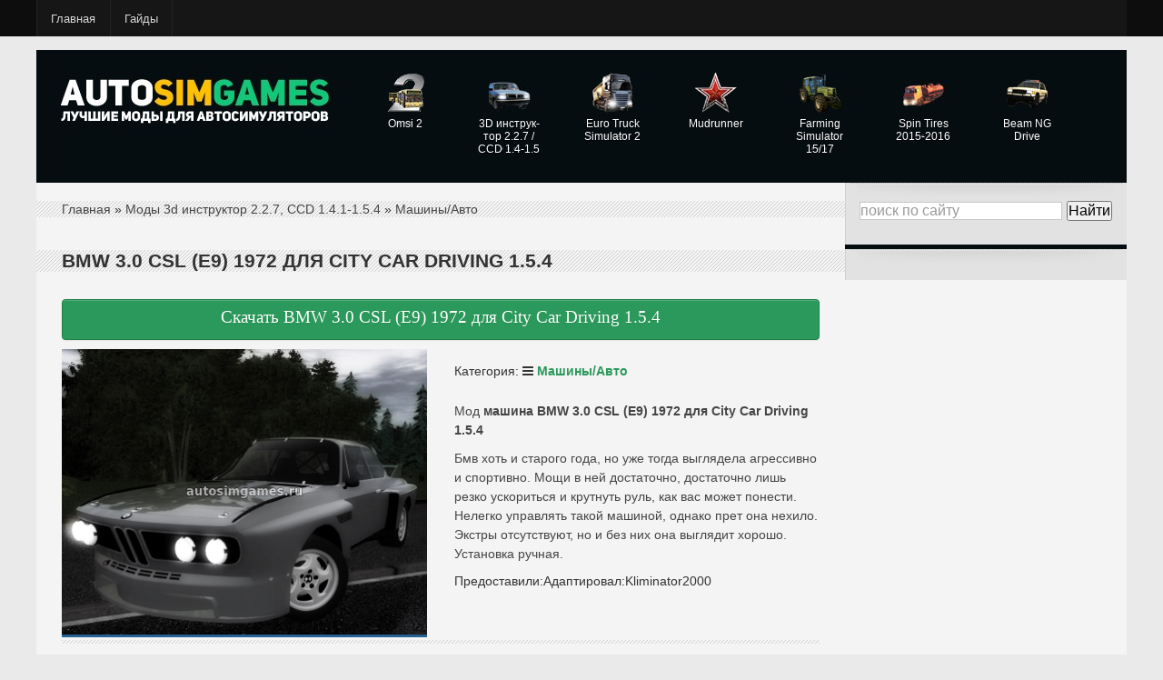

--- FILE ---
content_type: text/html; charset=utf-8
request_url: https://autosimgames.ru/load/mody_dlya_3d_instruktor_2_2_7_ccd_1_4_1_1_5_3/mashini_avto/bmw_3_0_csl_e9_1972_dlja_city_car_driving_1_5_4/13-1-0-1767
body_size: 5104
content:
<!DOCTYPE html>
<html lang="ru">
<head>
<meta charset="utf-8">
<meta name="viewport" content="width=device-width,initial-scale=1">
<link rel="icon" href="/favicon.png">
<link rel="stylesheet" href="/css/reset.css">
<link rel="stylesheet" href="/css/font-awesome.min.css">
<link rel="stylesheet" href="/css/dat-menu.css">
<link rel="stylesheet" href="/css/main-stylesheet.css">
<link rel="stylesheet" href="/css/responsive.css">
<script src="/.s/src/jquery-1.12.4.min.js"></script>
<script src="/.s/src/uwnd.min.js"></script>
<script>window.ulb={photoPage:"Перейти на страницу с фотографией.",closeBtn:"Закрыть",error:"Запрошенный контент не может быть загружен. Пожалуйста, попробуйте позже.",next:"Следующий",prev:"Предыдущий",btnPlay:"Начать слайдшоу",btnToggle:"Изменить размер"};</script>
<link rel="stylesheet" href="/.s/src/ulightbox/ulightbox.min.css">
<script src="/.s/src/ulightbox/ulightbox.min.js"></script>
<script>window._uof=new function(s){let x=document,q=window,r=atob("eWE=")+atob("Q29udGV4")+atob("dENi"),ortb_=atob("eWFuZGU=")+atob("eF9ydGJf"),k=atob("QWR2TWFuYWc=")+atob("ZXI="),j=atob("WWE=");q[r]=q[r]||[];(function(){let b=x.createElement("script");b.async=true;b.src=atob("aHR0cHM6Ly95YW5kZXgucnU=")+atob("L2Fkcy9zeXN0ZW0=")+atob("L2NvbnRleHQuanM=");x.head.appendChild(b);})();let f=function(e){return atob("Ui1B")+atob("LQ==")+s+"-"+e;};this.u={v:atob("YmxvYw==")+atob("a0lk"),h:atob("cmVuZGU=")+atob("clRv"),c:atob("dA==")+atob("eXBl"),t:atob("cGxhdGY=")+atob("b3Jt"),};this.z=function(l){l[this.u.v]=f(l[this.u.v]);q[r].push(()=>{q[j].Context[k].render(l)});};this.a=function(l){let n=Object.keys(l.s).map(function(i){ return Number.parseInt(i);});n.sort(function(a,b){return b-a;});let g=x.getElementById(l.w||l.i),y=x.getElementById(l.i);for(let i=0;i<n.length;i++){if(x.documentElement.clientWidth>=n[i]){let e=l.s[n[i]];if(e===0){g.remove();return;}let d=f(e), w=ortb_+d,b=x.createElement("div");b.id=w;y.appendChild(b);this.z({[this.u.h]:w,[this.u.v]:d});return;}}g.remove();};}(2317377);</script>
<style>#a-t{max-height:250px}#a-b{max-height:290px}#a-s{max-height:600px}</style>
<link rel="canonical" href="https://autosimgames.ru/load/mody_dlya_3d_instruktor_2_2_7_ccd_1_4_1_1_5_3/mashini_avto/bmw_3_0_csl_e9_1972_dlja_city_car_driving_1_5_4/13-1-0-1767">
<meta property="og:image" content="/_ld/17/40422168.png">
<title>BMW 3.0 CSL (E9) 1972 для City Car Driving 1.5.4</title>
</head>
<body class="no-slider">
<div id="header-top"><div class="wrapper"><ul><li><a href="/">Главная</a></li><li><a href="/publ">Гайды</a></li></ul></div></div>
<section id="content">
<header id="header"><div id="menu-bottom"><nav class="main-menu"><a href="/" class="header-logo left"><img src="/images/pegi/logu.png" alt="autosimgames.ru"></a> <a id="menu-button" class="datmenu-prompt"><i class="fa fa-bars"></i>Меню сайта</a><ul id="menu-block"><li><a href="/load/omsi_2_mody/7"><span><i class="icon omsi1"></i><b>Omsi 2</b></a></span><ul class="sub-menu"><li><a href="/load/omsi_2_mody/avtobusy_mashiny/1">Автобусы/Машины</a></li><li><a href="/load/omsi_2_mody/karty/2">Карты</a></li><li><a href="/load/omsi_2_mody/perekraski_dlja_omsi/3">Перекраски</a></li><li><a href="/load/omsi_2_mody/kolkhozy/28">Колхоз</a></li><li><a href="/load/omsi_2_mody/iskhodniki/47">Исходники</a></li><li><a href="/load/omsi_2_mody/programmy/4">Программы</a></li><li><a href="/load/omsi_2_mody/dlc_addony/29">Аддоны/DLC</a></li><li><a href="/publ/gajdy_omsi/2">Помощь/Гайды</a></li></ul></li><li><a href="/load/mody_dlya_3d_instruktor_2_2_7_ccd_1_4_1_1_5_3/12"><span><i class="icon iconc"></i><b>3D&nbsp;инструк&shy;тор 2.2.7&nbsp;/ CCD&nbsp;1.4-1.5</b></span></a><ul class="sub-menu"><li><a href="/load/mody_dlya_3d_instruktor_2_2_7_ccd_1_4_1_1_5_3/mashini_avto/13">Машины</a></li><li><a href="/load/mody_dlya_3d_instruktor_2_2_7_ccd_1_4_1_1_5_3/dopolneniya_patchi/16">Дополнения</a></li><li><a href="/load/mody_dlya_3d_instruktor_2_2_7_ccd_1_4_1_1_5_3/programmy/17">Программы</a></li></ul></li><li><a href="/load/euro_truck_simulator_2_mody/8"><span><i class="icon ets2icon"></i><b>Euro Truck Simulator 2</b></span></a><ul class="sub-menu"><li><a href="/load/euro_truck_simulator_2_mody/gruzoviki/9">Грузовики&nbsp;/ Машины</a></li><li><a href="/load/euro_truck_simulator_2_mody/karty/10">Карты</a></li><li><a href="/load/euro_truck_simulator_2_mody/salony_dlya_ets_2/18">Интерьеры</a></li><li><a href="/load/euro_truck_simulator_2_mody/dlc_dopolnenija/48">DLC/Дополнения</a></li><li><a href="/load/euro_truck_simulator_2_mody/programmy/11">Программы</a></li></ul></li><li><a href="/load/mudrunner/49"><span><i class="icon atsicon"></i><b>Mudrunner</b></span></a><ul class="sub-menu"><li><a href="/load/mudrunner/gruzoviki_mashiny/50">Грузовики&nbsp;/ Машины</a></li></ul></li><li><a href="/load/farming_simulator_2015_2017_mody/19"><span><i class="icon farmicon"></i><b>Farming Simulator 15/17</b></span></a><ul class="sub-menu"><li><a href="/load/farming_simulator_2015_2017_mody/traktory/20">Тракторы</a></li><li><a href="/load/farming_simulator_2015_2017_mody/kombajny/22">Комбайны</a></li><li><a href="/load/farming_simulator_2015_2017_mody/mashiny/23">Машины</a></li><li><a href="/load/farming_simulator_2015_2017_mody/pricepy/24">Прицепы</a></li><li><a href="/load/farming_simulator_2015_2017_mody/paki/25">Наборы/Паки</a></li><li><a href="/load/farming_simulator_2015_2017_mody/karty/26">Карты</a></li><li><a href="/load/farming_simulator_2015_2017_mody/obekty/27">Объекты</a></li></ul></li><li><a href="/load/spin_tires_2014_2015_2016_mody/5"><span><i class="icon spinicon"></i><b>Spin Tires 2015-2016</b></span></a><ul class="sub-menu"><li><a href="/load/spin_tires_2014_2015_2016_mody/avtomobili_gruzoviki/6">Грузовики/Машины</a></li><li><a href="/load/spin_tires_2014_2015_2016_mody/karty/14">Карты</a></li><li><a href="/load/spin_tires_2014_2015_2016_mody/dlc_dopolnenija/46">Дополнения</a></li><li><a href="/load/spin_tires_2014_2015_2016_mody/programmy/15">Программы</a></li><li><a href="/publ/spin_tires/voprosy_spin_tires/5">Помощь/Гайды</a></li></ul></li><li><a href="/load/beam_ng_drive_mody/40"><span><i class="icon beamicon"></i><b>Beam NG Drive</b></span></a><ul class="sub-menu"><li><a href="/load/beam_ng_drive_mody/mashiny/41">Машины</a></li><li><a href="/load/beam_ng_drive_mody/samolety_vertolety/43">Самолеты&nbsp;/ Вертолеты</a></li><li><a href="/load/beam_ng_drive_mody/karty/44">Карты</a></li><li><a href="/load/beam_ng_drive_mody/dopolnenija/45">Дополнения</a></li></ul></li></ul></nav><div style="clear:both"></div></div></header>
<script>$('#menu-button').click(function(){$('#menu-block').toggleClass('show');});</script>
<div id="main-box">
<div id="main">
<div class="hleb"><a href="/">Главная</a> » <a href="/load/mody_dlya_3d_instruktor_2_2_7_ccd_1_4_1_1_5_3/12">Моды 3d инструктор 2.2.7, CCD 1.4.1-1.5.4</a> » <a href="/load/mody_dlya_3d_instruktor_2_2_7_ccd_1_4_1_1_5_3/mashini_avto/13">Машины/Авто</a></div><br>
<h1>BMW 3.0 CSL (E9) 1972 для City Car Driving 1.5.4</h1>
<div class="content-padding">
<div id="a-t" class="ab" style="margin:30px 0"></div>
<script>(function(){_uof.a({i:"a-t",s:{0:2}});})();</script>
<a href="https://yadi.sk/d/RjfbZkYX3JYosc" class="green">Скачать BMW 3.0 CSL (E9) 1972 для City Car Driving 1.5.4</a>
<div class="article-full">
<div class="article-main-photo">
<div class="divlev">
<span class="article-image single-icon">
<span class="nth1 strike-tooltip" title="Увеличить фото">
<a href="/_ld/17/40422168.png" class="ulightbox"><i class="fa fa-eye"></i></a>
</span>
<a href="/_ld/17/40422168.png" class="ulightbox"><img src="/_ld/17/40422168.png" alt="Машина BMW 3.0 CSL (E9) 1972 для City Car Driving 1.5.4 скачать мод" title="Машина BMW 3.0 CSL (E9) 1972 для City Car Driving 1.5.4 скачать мод" style="width: 420px; height: 294px;"></a>
</span>
</div></div>
<div class="divpr">

<div class="article-icons">
Категория: <i class="fa fa-bars"></i> <a href="/load/mody_dlya_3d_instruktor_2_2_7_ccd_1_4_1_1_5_3/mashini_avto/13" class="show-likes">Машины/Авто</a>
</div><br>
<p>Мод <strong>машина&nbsp;BMW 3.0 CSL (E9) 1972 для City Car Driving 1.5.4</strong></p>

<p>Бмв хоть и старого года, но уже тогда выглядела агрессивно и спортивно. Мощи в ней достаточно, достаточно лишь резко ускориться и крутнуть руль, как вас может понести. Нелегко управлять такой машиной, однако прет она нехило. Экстры отсутствуют, но и без них она выглядит хорошо. Установка ручная.</p>

Предоставили:Адаптировал:Kliminator2000


</div>
</div>
<div class="clear-float do-the-split"></div>
<div id="a-b" class="ab" style="margin:30px 0 15px"></div>
<script>(function(){_uof.a({i:"a-b",s:{0:3}});})();</script>
<div class="article-footer">
<div class="similar-posts"><br>
<div id="rel">
<ul class="uRelatedEntries"><div class="rel-mat">
<img src="/_ld/17/s17039400.jpg" alt="Skoda Fabia RS для City Car Driving 1.5.4">
<a href="/load/mody_dlya_3d_instruktor_2_2_7_ccd_1_4_1_1_5_3/mashini_avto/skoda_fabia_rs_dlja_city_car_driving_1_5_4/13-1-0-1748" class="rel-link" title="Skoda Fabia RS для City Car Driving 1.5.4">Skoda Fabia RS для City Car Driving 1.5.4</a>
</div><div class="rel-mat">
<img src="/_ld/17/s51621678.jpg" alt="Holden Sandman Van для City Car Driving 1.5.4">
<a href="/load/mody_dlya_3d_instruktor_2_2_7_ccd_1_4_1_1_5_3/mashini_avto/holden_sandman_van_dlja_city_car_driving_1_5_4/13-1-0-1762" class="rel-link" title="Holden Sandman Van для City Car Driving 1.5.4">Holden Sandman Van для City Car Driving 1.5.4</a>
</div><div class="rel-mat">
<img src="/_ld/17/s45600213.jpg" alt="Audi Q7 2016 для City Car Driving 1.5.4">
<a href="/load/mody_dlya_3d_instruktor_2_2_7_ccd_1_4_1_1_5_3/mashini_avto/audi_q7_2016_dlja_city_car_driving_1_5_4/13-1-0-1777" class="rel-link" title="Audi Q7 2016 для City Car Driving 1.5.4">Audi Q7 2016 для City Car Driving 1.5.4</a>
</div><div class="rel-mat">
<img src="/_ld/17/s38041798.jpg" alt="Mercedes-Benz E320 W124 для City Car Driving 1.5.4">
<a href="/load/mody_dlya_3d_instruktor_2_2_7_ccd_1_4_1_1_5_3/mashini_avto/mercedes_benz_e320_w124_dlja_city_car_driving_1_5_4/13-1-0-1799" class="rel-link" title="Mercedes-Benz E320 W124 для City Car Driving 1.5.4">Mercedes-Benz E320 W124 для City Car Driving 1.5.4</a>
</div><div class="rel-mat">
<img src="/_ld/18/s86796183.jpg" alt="Москвич Иж-412 для City Car Driving 1.5.4">
<a href="/load/mody_dlya_3d_instruktor_2_2_7_ccd_1_4_1_1_5_3/mashini_avto/moskvich_izh_412_dlja_city_car_driving_1_5_4/13-1-0-1805" class="rel-link" title="Москвич Иж-412 для City Car Driving 1.5.4">Москвич Иж-412 для City Car Driving 1.5.4</a>
</div></ul>
</div>
</div>
</div>
</div>
</div>
<aside id="sidebar">
<div class="panel"><div class="panel-content">
<div class="ya-site-form ya-site-form_inited_no" data-bem="{&quot;action&quot;:&quot;https://autosimgames.ru/search&quot;,&quot;arrow&quot;:false,&quot;bg&quot;:&quot;transparent&quot;,&quot;fontsize&quot;:16,&quot;fg&quot;:&quot;#000000&quot;,&quot;language&quot;:&quot;ru&quot;,&quot;logo&quot;:&quot;rb&quot;,&quot;publicname&quot;:&quot;Поиск по сайту autosimgames.ru&quot;,&quot;suggest&quot;:true,&quot;target&quot;:&quot;_self&quot;,&quot;tld&quot;:&quot;ru&quot;,&quot;type&quot;:2,&quot;usebigdictionary&quot;:true,&quot;searchid&quot;:2826372,&quot;input_fg&quot;:&quot;#000000&quot;,&quot;input_bg&quot;:&quot;#ffffff&quot;,&quot;input_fontStyle&quot;:&quot;normal&quot;,&quot;input_fontWeight&quot;:&quot;normal&quot;,&quot;input_placeholder&quot;:&quot;поиск по сайту&quot;,&quot;input_placeholderColor&quot;:&quot;#999999&quot;,&quot;input_borderColor&quot;:&quot;#CCC7C7&quot;}"><form action="https://yandex.ru/search/site/" method="get" target="_self" accept-charset="utf-8"><input type="hidden" name="searchid" value="2826372"/><input type="hidden" name="l10n" value="ru"/><input type="hidden" name="reqenc" value=""/><input type="search" name="text" value=""/><input type="submit" value="Найти"/></form></div><style type="text/css">.ya-page_js_yes .ya-site-form_inited_no { display: none; }</style><script type="text/javascript">(function(w,d,c){var s=d.createElement('script'),h=d.getElementsByTagName('script')[0],e=d.documentElement;if((' '+e.className+' ').indexOf(' ya-page_js_yes ')===-1){e.className+=' ya-page_js_yes';}s.type='text/javascript';s.async=true;s.charset='utf-8';s.src=(d.location.protocol==='https:'?'https:':'http:')+'//site.yandex.net/v2.0/js/all.js';h.parentNode.insertBefore(s,h);(w[c]||(w[c]=[])).push(function(){Ya.Site.Form.init()})})(window,document,'yandex_site_callbacks');</script>
</div></div>
<div id="a-s-w" class="panel"><div id="a-s" class="panel-content"></div></div>
<script>(function(){_uof.a({i:"a-s",w:"a-s-w",s:{1021:4}});})();</script>
</aside>
<div class="clear-float"></div>
</div>
</div>
</div>
<div class="clear-float"></div>
<div class="wrapper"><div class="footer"><div class="footer-bottom"><div class="left">Autosimgames.ru © 2013–<script>document.write((new Date).getFullYear());</script>. Только лучшие моды для Omsi 2, ETS 2, ATS, Сity Car Driving 1.5, Spin Tires 15-16, BeamNG Drive и Farming Simulator 15.</div><div class="clear-float"></div></div></div></div>
<script>document.addEventListener("copy",function(){var e,t=document.getElementsByTagName("body")[0];e=window.getSelection();var n="<br><br>Источник: <"+"a href='"+document.location.href+"'>"+document.location.href+"</a>",o=e+n,i=document.createElement("div");i.style.position="absolute",i.style.left="-99999px",t.appendChild(i),i.innerHTML=o,e.selectAllChildren(i),window.setTimeout(function(){t.removeChild(i)},0)});</script>
<script>(function(n){let j=window,s=document,o=atob("eW0="),w=atob("aHR0cHM6Ly9tYy55YW4=")+atob("ZGV4LnJ1L21ldHJpa2E=")+atob("L3RhZy5qcw==");if(!(o in j)){j[o]=function(){if(!("a" in j[o])){j[o].a=[];}j[o].a.push(arguments);};}j[o].l=Date.now();for(let i=0;i<s.scripts.length;i++){if(s.scripts[i].src===w){return;}}let e=s.createElement("script");e.async=true;e.src=w;s.head.appendChild(e);let q=atob("Y2xpYw==")+atob("a21hcA=="),v=atob("dHJhY2tMaW4=")+atob("a3M="),m=atob("YWNjdXJhdGVUcmE=")+atob("Y2tCb3VuY2U=");j[o](n,"init",{[q]:true,[v]:true,[m]:true,});})(93168406);</script>
<script>(function(){let k=document,p=atob("X2E=")+atob("Y2lj"),c=atob("ZGF0YVBybw==")+atob("dmlkZXI="),x=atob("aHR0cA==")+atob("czovL3d3dy5hY2ludC5uZXQvYWNpLmo=")+atob("cw==");window[p]={[c]:10};for(let i=0;i<k.scripts.length;i++){if(k.scripts[i].src===x){return;}}let h=k.createElement("script");h.async=true;h.src=x;k.head.appendChild(h);})();</script>
</body>
</html>